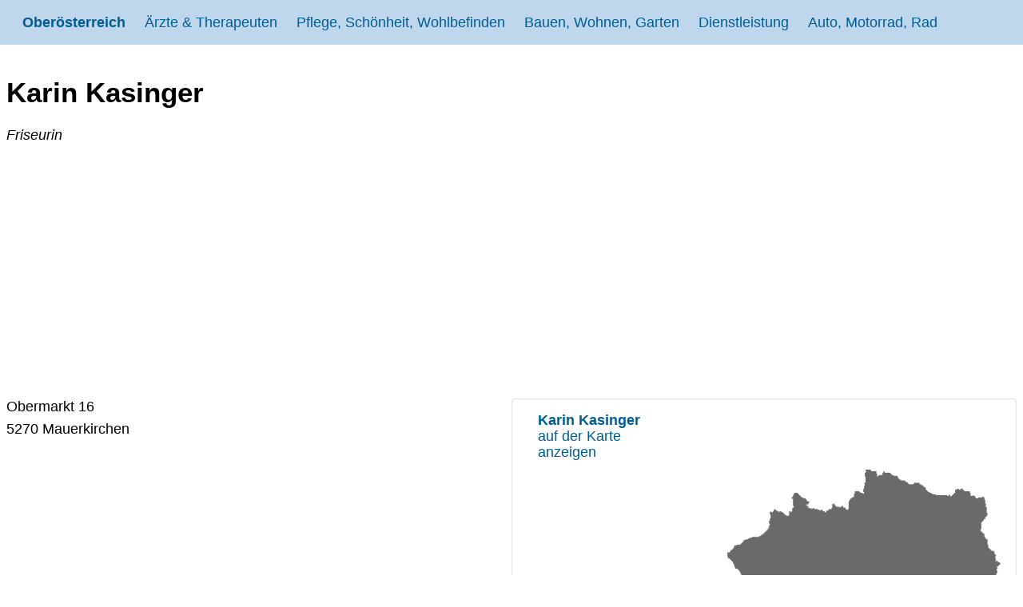

--- FILE ---
content_type: text/html; charset=utf-8
request_url: https://www.google.com/recaptcha/api2/aframe
body_size: 267
content:
<!DOCTYPE HTML><html><head><meta http-equiv="content-type" content="text/html; charset=UTF-8"></head><body><script nonce="mnL9tL0WQWTxO24q1PfmGg">/** Anti-fraud and anti-abuse applications only. See google.com/recaptcha */ try{var clients={'sodar':'https://pagead2.googlesyndication.com/pagead/sodar?'};window.addEventListener("message",function(a){try{if(a.source===window.parent){var b=JSON.parse(a.data);var c=clients[b['id']];if(c){var d=document.createElement('img');d.src=c+b['params']+'&rc='+(localStorage.getItem("rc::a")?sessionStorage.getItem("rc::b"):"");window.document.body.appendChild(d);sessionStorage.setItem("rc::e",parseInt(sessionStorage.getItem("rc::e")||0)+1);localStorage.setItem("rc::h",'1762711800998');}}}catch(b){}});window.parent.postMessage("_grecaptcha_ready", "*");}catch(b){}</script></body></html>